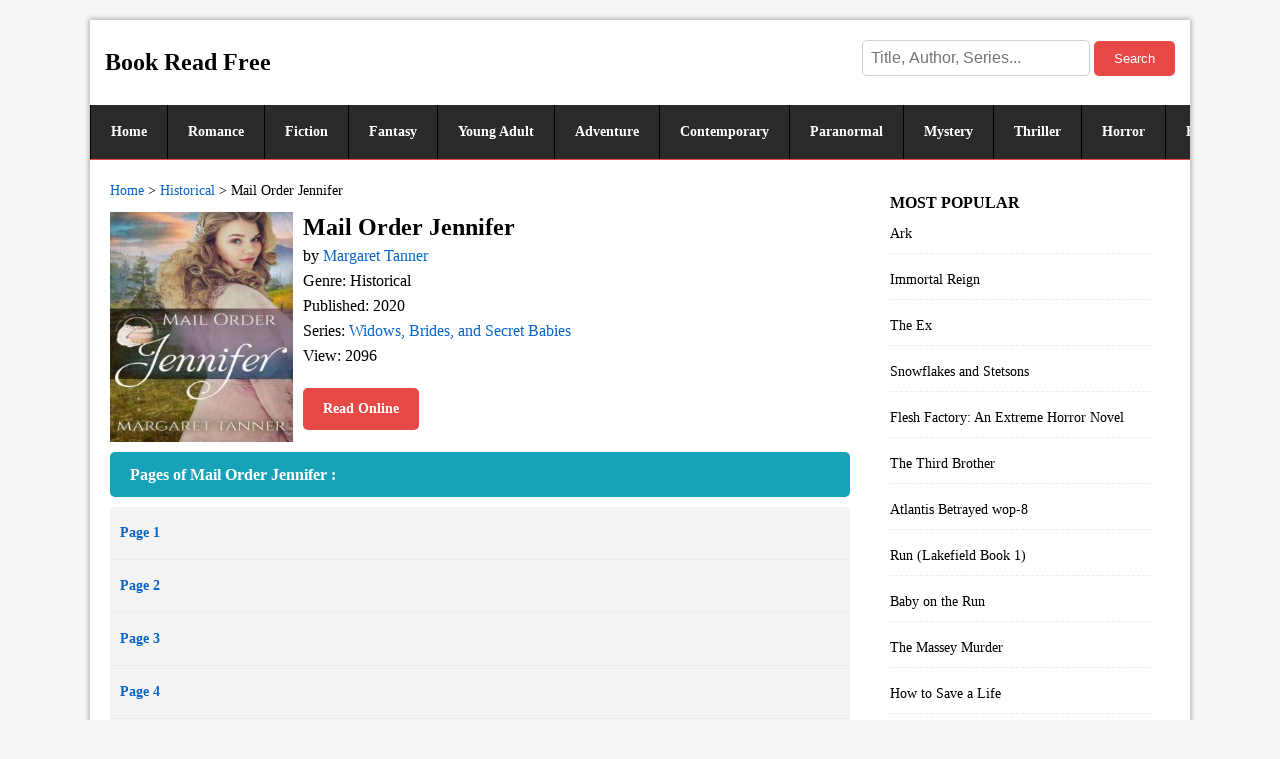

--- FILE ---
content_type: text/html; charset=utf-8
request_url: https://bookreadfree.com/book/95470
body_size: 1402
content:
<!DOCTYPE html> <html lang="en-US"> <html> <head> <meta charset="utf-8"> <meta name="viewport" content="width=device-width,initial-scale=1"> <title>Read Mail Order Jennifer Widows, Brides, and Secret Babies online free book by Margaret Tanner</title> <meta name="keywords" content="Read book online, Author Margaret Tanner, Historical novels, Mail Order Jennifer read online free"/> <meta name="description" content="Read Mail Order Jennifer online free book by Margaret Tanner online free from your iPhone, iPad, android, Pc, Mobile. Mail Order Jennifer is a Historical book by Margaret Tanner."/> <link rel="amphtml" href="https://bookreadfree.com/book/95470.amp"> <link href="https://j.bookreadfree.com/c.css?i=8" rel="stylesheet" media="all"> </head> <body> <h1>Mail Order Jennifer</h1> <header> <div class="logo"> <a href="/" rel="home">Book Read Free</a> <div class="search"> <form method="get" id="sf" action="/s/search"> <input type="text" placeholder="Title, Author, Series..." name="q" id="s"> <button id="sb" type="submit"> Search </button> </form> </div> </div> <nav><a href="/">Home</a><a href="/romance/">Romance</a><a href="/fiction/">Fiction</a><a href="/fantasy/">Fantasy</a><a href="/young_adult/">Young Adult</a><a href="/adventure/">Adventure</a><a href="/contemporary/">Contemporary</a><a href="/paranormal/">Paranormal</a><a href="/mystery/">Mystery</a><a href="/thriller/">Thriller</a><a href="/horror/">Horror</a><a href="/historical/" class="current">Historical</a><a href="/suspense/">Suspense</a><a href="/christian/">Christian</a><a href="/other/">Other</a><a href="/billionaire/">Billionaire</a><a href="/humorous/">Humorous</a><a href="/western/">Western</a><a href="/vampires/">Vampires</a><a href="/other2/">Other</a><a href="/other3/">Other</a><a href="/other4/">Other</a><a href="/other5/">Other</a><a href="/childrens/">Childrens</a><a href="/science/">Science</a><a href="/literature/">Literature</a><a href="/nonfiction/">Nonfiction</a><a href="/lgbt/">LGBT</a><a href="/memoir/">Memoir</a><a href="/urban/">Urban</a><a href="/cook/">Cook books</a><a href="/other6/">Other</a><a href="/other7/">Other</a><a href="/other8/">Other</a><a href="/other9/">Other</a><a href="/other10/">Other</a><a href="/other11/">Other</a><a href="/other12/">Other</a></nav> </header> <main> <article class="h"> <menu><a href="/">Home</a> &gt; <a href="/historical/">Historical</a> &gt; <em>Mail Order Jennifer</em></menu> <div class="d"> <b class="t">Mail Order Jennifer</b> <img src="https://i1.bookreadfree.com/i/03/12/mail_order_jennifer_preview.jpg" alt="Mail Order Jennifer"> <p>by <a href="https://bookreadfree.com/authors/Margaret Tanner.html">Margaret Tanner</a></p> <p>Genre: Historical</p> <p>Published: 2020</p> <p>Series: <a href="https://bookreadfree.com/s/series?q=Widows, Brides, and Secret Babies">Widows, Brides, and Secret Babies</a></p> <p>View: 2096</p> <a href="/all/95470" class="db">Read Online</a> </div> <p class="lt">Pages of Mail Order Jennifer : </p> <ul class="l"> <li><a href="/95470/2368978">Page 1</a></li><li><a href="/95470/2368982">Page 2</a></li><li><a href="/95470/2368986">Page 3</a></li><li><a href="/95470/2368989">Page 4</a></li><li><a href="/95470/2368992">Page 5</a></li><li><a href="/95470/2368996">Page 6</a></li><li><a href="/95470/2369001">Page 7</a></li> <li><a href="/all/95470" class="all" target="_blank"><b> View More >> </b></a></li> </ul> </article> <aside> <script src="https://j.bookreadfree.com/hots.js"></script><div id="hots" class="hot"><script>hots();</script></div> </aside> </main> <footer><script src="https://j.bookreadfree.com/foot.js"></script><div id="footer"><script>footer();</script></div></footer> <script defer src="https://static.cloudflareinsights.com/beacon.min.js/vcd15cbe7772f49c399c6a5babf22c1241717689176015" integrity="sha512-ZpsOmlRQV6y907TI0dKBHq9Md29nnaEIPlkf84rnaERnq6zvWvPUqr2ft8M1aS28oN72PdrCzSjY4U6VaAw1EQ==" data-cf-beacon='{"version":"2024.11.0","token":"4ce491b16658430fa5680d8a934a859e","r":1,"server_timing":{"name":{"cfCacheStatus":true,"cfEdge":true,"cfExtPri":true,"cfL4":true,"cfOrigin":true,"cfSpeedBrain":true},"location_startswith":null}}' crossorigin="anonymous"></script>
</body> </html> <!--0.017 s -->